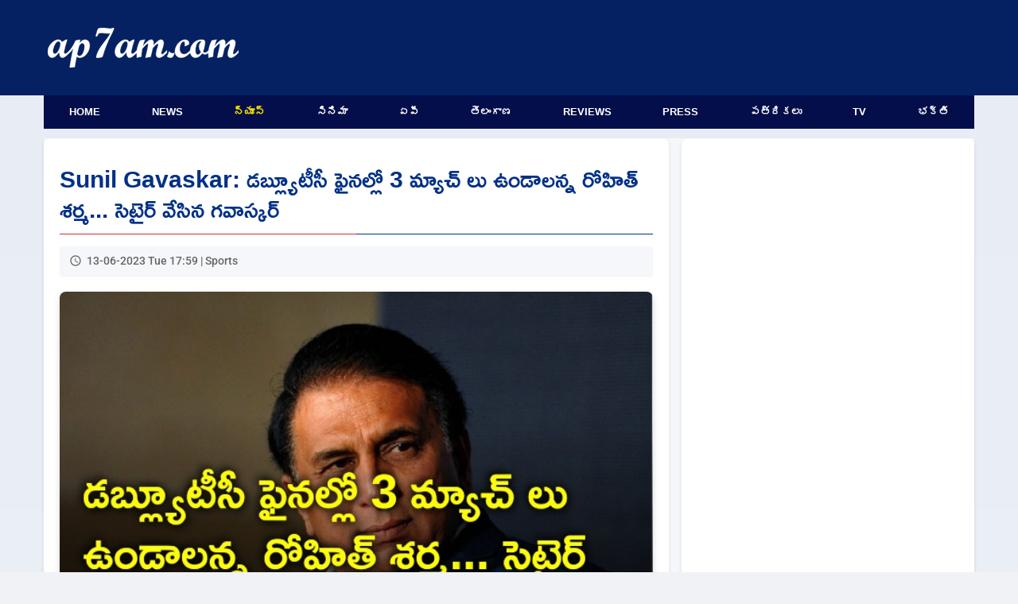

--- FILE ---
content_type: text/html; charset=UTF-8
request_url: https://www.ap7am.com/tn/774198/gavaskar-satires-on-rohit-sharma-proposal-to-conduct-three-match-series-as-part-of-wtc-final
body_size: 7436
content:
<!doctype html>
<html lang="te">
<head>
    
    <link rel="preload" href="/css/telugu-news-modern-v20.css" as="style">
    <link rel="stylesheet" href="/css/telugu-news-modern-v20.css">
          <script async src="https://fundingchoicesmessages.google.com/i/pub-9041327298448473?ers=1"></script>
    <!-- Critical preconnects for important domains -->
    <link rel="preconnect" href="https://v.ap7am.com" crossorigin>
    <link rel="preconnect" href="https://imgc.ap7am.com" crossorigin>
    <link rel="dns-prefetch" href="https://imgc.ap7am.com">
    <!-- Google Tag Manager - moved to bottom of body for performance -->
    <meta charset="utf-8">
    <meta name="viewport" content="width=device-width, initial-scale=1">
    <meta name="application-name" content="ap7am">
    <meta content="IE=edge" http-equiv="X-UA-Compatible">
    <meta name="robots" content="max-image-preview:large">
        <meta property="og:type" content="article">
    <meta property="og:site_name" content="ap7am.com">
    <meta property="fb:app_id" content="972048744855755">
    <meta property="fb:pages" content="255977327840591">
    <meta name="twitter:card" content="summary_large_image">
    <meta name="twitter:site" content="@ap7am">
    <meta name="theme-color" content="#005FA2">
 
    <link rel="preconnect" href="https://cdn.jsdelivr.net" crossorigin>
    <link rel="icon" href="https://imgc.ap7am.com/main/favicon-v1.ico" type="image/x-icon">
    <link rel="manifest" href="/manifest-v4.webmanifest">
    <link rel="apple-touch-icon" href="https://imgc.ap7am.com/main/pwa/192.png">
    <link rel="apple-touch-icon-precomposed" sizes="180x180" href="https://imgc.ap7am.com/main/pwa/180.png">
    <link rel="apple-touch-icon-precomposed" sizes="120x120" href="https://imgc.ap7am.com/main/pwa/120.png">
         


      <!-- Font loading -->
    
    
    
    <style type="text/css">@font-face {font-family:Ramabhadra;font-style:normal;font-weight:400;src:url(/cf-fonts/s/ramabhadra/5.0.11/telugu/400/normal.woff2);unicode-range:U+0951-0952,U+0964-0965,U+0C00-0C7F,U+1CDA,U+200C-200D,U+25CC;font-display:swap;}@font-face {font-family:Ramabhadra;font-style:normal;font-weight:400;src:url(/cf-fonts/s/ramabhadra/5.0.11/latin/400/normal.woff2);unicode-range:U+0000-00FF,U+0131,U+0152-0153,U+02BB-02BC,U+02C6,U+02DA,U+02DC,U+0304,U+0308,U+0329,U+2000-206F,U+2074,U+20AC,U+2122,U+2191,U+2193,U+2212,U+2215,U+FEFF,U+FFFD;font-display:swap;}@font-face {font-family:Roboto;font-style:normal;font-weight:400;src:url(/cf-fonts/s/roboto/5.0.11/cyrillic-ext/400/normal.woff2);unicode-range:U+0460-052F,U+1C80-1C88,U+20B4,U+2DE0-2DFF,U+A640-A69F,U+FE2E-FE2F;font-display:swap;}@font-face {font-family:Roboto;font-style:normal;font-weight:400;src:url(/cf-fonts/s/roboto/5.0.11/greek-ext/400/normal.woff2);unicode-range:U+1F00-1FFF;font-display:swap;}@font-face {font-family:Roboto;font-style:normal;font-weight:400;src:url(/cf-fonts/s/roboto/5.0.11/latin/400/normal.woff2);unicode-range:U+0000-00FF,U+0131,U+0152-0153,U+02BB-02BC,U+02C6,U+02DA,U+02DC,U+0304,U+0308,U+0329,U+2000-206F,U+2074,U+20AC,U+2122,U+2191,U+2193,U+2212,U+2215,U+FEFF,U+FFFD;font-display:swap;}@font-face {font-family:Roboto;font-style:normal;font-weight:400;src:url(/cf-fonts/s/roboto/5.0.11/cyrillic/400/normal.woff2);unicode-range:U+0301,U+0400-045F,U+0490-0491,U+04B0-04B1,U+2116;font-display:swap;}@font-face {font-family:Roboto;font-style:normal;font-weight:400;src:url(/cf-fonts/s/roboto/5.0.11/greek/400/normal.woff2);unicode-range:U+0370-03FF;font-display:swap;}@font-face {font-family:Roboto;font-style:normal;font-weight:400;src:url(/cf-fonts/s/roboto/5.0.11/latin-ext/400/normal.woff2);unicode-range:U+0100-02AF,U+0304,U+0308,U+0329,U+1E00-1E9F,U+1EF2-1EFF,U+2020,U+20A0-20AB,U+20AD-20CF,U+2113,U+2C60-2C7F,U+A720-A7FF;font-display:swap;}@font-face {font-family:Roboto;font-style:normal;font-weight:400;src:url(/cf-fonts/s/roboto/5.0.11/vietnamese/400/normal.woff2);unicode-range:U+0102-0103,U+0110-0111,U+0128-0129,U+0168-0169,U+01A0-01A1,U+01AF-01B0,U+0300-0301,U+0303-0304,U+0308-0309,U+0323,U+0329,U+1EA0-1EF9,U+20AB;font-display:swap;}@font-face {font-family:Roboto;font-style:normal;font-weight:500;src:url(/cf-fonts/s/roboto/5.0.11/greek-ext/500/normal.woff2);unicode-range:U+1F00-1FFF;font-display:swap;}@font-face {font-family:Roboto;font-style:normal;font-weight:500;src:url(/cf-fonts/s/roboto/5.0.11/cyrillic/500/normal.woff2);unicode-range:U+0301,U+0400-045F,U+0490-0491,U+04B0-04B1,U+2116;font-display:swap;}@font-face {font-family:Roboto;font-style:normal;font-weight:500;src:url(/cf-fonts/s/roboto/5.0.11/cyrillic-ext/500/normal.woff2);unicode-range:U+0460-052F,U+1C80-1C88,U+20B4,U+2DE0-2DFF,U+A640-A69F,U+FE2E-FE2F;font-display:swap;}@font-face {font-family:Roboto;font-style:normal;font-weight:500;src:url(/cf-fonts/s/roboto/5.0.11/vietnamese/500/normal.woff2);unicode-range:U+0102-0103,U+0110-0111,U+0128-0129,U+0168-0169,U+01A0-01A1,U+01AF-01B0,U+0300-0301,U+0303-0304,U+0308-0309,U+0323,U+0329,U+1EA0-1EF9,U+20AB;font-display:swap;}@font-face {font-family:Roboto;font-style:normal;font-weight:500;src:url(/cf-fonts/s/roboto/5.0.11/greek/500/normal.woff2);unicode-range:U+0370-03FF;font-display:swap;}@font-face {font-family:Roboto;font-style:normal;font-weight:500;src:url(/cf-fonts/s/roboto/5.0.11/latin-ext/500/normal.woff2);unicode-range:U+0100-02AF,U+0304,U+0308,U+0329,U+1E00-1E9F,U+1EF2-1EFF,U+2020,U+20A0-20AB,U+20AD-20CF,U+2113,U+2C60-2C7F,U+A720-A7FF;font-display:swap;}@font-face {font-family:Roboto;font-style:normal;font-weight:500;src:url(/cf-fonts/s/roboto/5.0.11/latin/500/normal.woff2);unicode-range:U+0000-00FF,U+0131,U+0152-0153,U+02BB-02BC,U+02C6,U+02DA,U+02DC,U+0304,U+0308,U+0329,U+2000-206F,U+2074,U+20AC,U+2122,U+2191,U+2193,U+2212,U+2215,U+FEFF,U+FFFD;font-display:swap;}</style>
    <meta name="description" content="ఐసీసీ వరల్డ్ టెస్ట్ చాంపియన్ షిప్ ఫైనల్లో టీమిండియా 209 పరుగుల భారీ తేడాతో ఆసీస్ చేతిలో చిత్తవడం తెలిసిందే. ఎంతో ప్రతిష్ఠాత్మకమైన ఫైనల్లో ఒకే టెస్టు ఉండడం సరికాదని, డబ్ల్యూటీసీ ఫైనల్ ను కూడా 3 టెస్టుల సిరీస్ లాగా..">
<meta name="keywords" content="Sunil Gavaskar,Rohit Sharma,WTC Final,Test Championship">
<meta name="news_keywords" content="Sunil Gavaskar,Rohit Sharma,WTC Final,Test Championship">
<meta property="article:published_time" content="2023-06-13T17:59:07+05:30">
<meta property="article:modified_time" content="2023-06-13T13:41:26+05:30">
<link rel="canonical" href="https://www.ap7am.com/tn/774198/gavaskar-satires-on-rohit-sharma-proposal-to-conduct-three-match-series-as-part-of-wtc-final">
<link rel="amphtml" href="https://www.ap7am.com/tn/774198/amp/gavaskar-satires-on-rohit-sharma-proposal-to-conduct-three-match-series-as-part-of-wtc-final">
<meta property="og:type" content="article">
<meta property="og:title" content="డబ్ల్యూటీసీ ఫైనల్లో 3 మ్యాచ్ లు ఉండాలన్న రోహిత్ శర్మ... సెటైర్ వేసిన గవాస్కర్">
<meta property="og:description" content="ఐసీసీ వరల్డ్ టెస్ట్ చాంపియన్ షిప్ ఫైనల్లో టీమిండియా 209 పరుగుల భారీ తేడాతో ఆసీస్ చేతిలో చిత్తవడం తెలిసిందే. ఎంతో ప్రతిష్ఠాత్మకమైన ఫైనల్లో ఒకే టెస్టు ఉండడం సరికాదని, డబ్ల్యూటీసీ ఫైనల్ ను కూడా 3 టెస్టుల సిరీస్ లాగా..">
<meta property="og:url" content="https://www.ap7am.com/tn/774198/gavaskar-satires-on-rohit-sharma-proposal-to-conduct-three-match-series-as-part-of-wtc-final">
<meta property="og:image" content="https://imgc.ap7am.com/bimg/cr-20230613tn64886113f349f.jpg">
<meta name="twitter:image" content="https://imgc.ap7am.com/bimg/cr-20230613tn64886113f349f.jpg">
<meta property="og:image:width" content="882">
<meta property="og:image:height" content="588">
<meta name="twitter:title" content="డబ్ల్యూటీసీ ఫైనల్లో 3 మ్యాచ్ లు ఉండాలన్న రోహిత్ శర్మ... సెటైర్ వేసిన గవాస్కర్">
<meta name="twitter:description" content="ఐసీసీ వరల్డ్ టెస్ట్ చాంపియన్ షిప్ ఫైనల్లో టీమిండియా 209 పరుగుల భారీ తేడాతో ఆసీస్ చేతిలో చిత్తవడం తెలిసిందే. ఎంతో ప్రతిష్ఠాత్మకమైన ఫైనల్లో ఒకే టెస్టు ఉండడం సరికాదని, డబ్ల్యూటీసీ ఫైనల్ ను కూడా 3 టెస్టుల సిరీస్ లాగా..">
<meta name="twitter:image:alt" content="డబ్ల్యూటీసీ ఫైనల్లో 3 మ్యాచ్ లు ఉండాలన్న రోహిత్ శర్మ... సెటైర్ వేసిన గవాస్కర్">
<link rel="preload" as="image" href="https://imgc.ap7am.com/thumbnail/cr-20230613tn64886113f349f.jpg">

<link rel="alternate" type="application/rss+xml" href="https://www.ap7am.com/rss/telugu-news.xml" >
    <link href="https://cdn.jsdelivr.net/npm/froala-editor/css/froala_editor.pkgd.min.css" rel="stylesheet" media="print" onload="this.media='all'">
<noscript><link rel="stylesheet" href="https://cdn.jsdelivr.net/npm/froala-editor/css/froala_editor.pkgd.min.css"></noscript>

<style>

.active-users {
  text-align: center;
  margin: 20px auto;
  font-size: 16px;
  color: blue;
}
.active-users a {
  color: blue;
  text-decoration: none;
}
.grid-container {
  grid-template-columns: 1fr;
  grid-template-areas:
    "article"
    "bottom-list";
}

@media screen and (min-width: 720px) and (max-width: 1019px) {
  .grid-container {
    display: grid;
    grid-template-columns: 1fr 332px;
    grid-template-areas:
      "article sidebar"
      "bottom-list sidebar";
  }
}

@media screen and (min-width: 1020px) and (max-width: 1199px) {
  .grid-container {
    grid-template-columns: 1fr 360px;
    grid-template-areas:
      "article  sidebar"
      "bottom-list sidebar"; 

  }
}

@media screen and (min-width: 1200px) {

  .grid-container {
    grid-template-columns: 1fr 368px;
    grid-template-areas:
      "article sidebar"
      "bottom-list  sidebar";
  }
}

</style>
<script type="application/ld+json">{"@context":"https://schema.org","@type":"NewsArticle","mainEntityOfPage":{"@type":"WebPage","@id":"https://www.ap7am.com/tn/774198/gavaskar-satires-on-rohit-sharma-proposal-to-conduct-three-match-series-as-part-of-wtc-final"},"headline":"డబ్ల్యూటీసీ ఫైనల్లో 3 మ్యాచ్ లు ఉండాలన్న రోహిత్ శర్మ... సెటైర్ వేసిన గవాస్కర్","alternativeHeadline":"Gavaskar satires on Rohit Sharma proposal to conduct three match series as part of WTC Final","description":"ఐసీసీ వరల్డ్ టెస్ట్ చాంపియన్ షిప్ ఫైనల్లో టీమిండియా 209 పరుగుల భారీ తేడాతో ఆసీస్ చేతిలో చిత్తవడం తెలిసిందే. ఎంతో ప్రతిష్ఠాత్మకమైన ఫైనల్లో ఒకే టెస్టు ఉండడం సరికాదని, డబ్ల్యూటీసీ ఫైనల్ ను కూడా 3 టెస్టుల సిరీస్ లాగా నిర్వహించాలని టీమిండియా కెప్టెన్ రోహిత్ శర్మ అభిప్రాయపడ్డారు.&nbsp;అయితే దీనిపై భారత క్రికెట్ దిగ్గజం","keywords":"Sunil Gavaskar,Rohit Sharma,WTC Final,Test Championship","datePublished":"2023-06-13T17:59:07+05:30","dateModified":"2023-06-13T13:41:26+05:30","dateCreated":"2023-06-13T17:59:07+05:30","isAccessibleForFree":true,"articleSection":"Sports","image":{"@type":"ImageObject","url":"https://imgc.ap7am.com/bimg/cr-20230613tn64886113f349f.jpg","height":588,"width":882},"thumbnailUrl":"https://imgc.ap7am.com/thumbnail/cr-20230613tn64886113f349f.jpg","articleBody":"ఐసీసీ వరల్డ్ టెస్ట్ చాంపియన్ షిప్ ఫైనల్లో టీమిండియా 209 పరుగుల భారీ తేడాతో ఆసీస్ చేతిలో చిత్తవడం తెలిసిందే. ఎంతో ప్రతిష్ఠాత్మకమైన ఫైనల్లో ఒకే టెస్టు ఉండడం సరికాదని, డబ్ల్యూటీసీ ఫైనల్ ను కూడా 3 టెస్టుల సిరీస్ లాగా నిర్వహించాలని టీమిండియా కెప్టెన్ రోహిత్ శర్మ అభిప్రాయపడ్డారు.&nbsp;అయితే దీనిపై భారత క్రికెట్ దిగ్గజం సునీల్ గవాస్కర్ సెటైర్ వేశారు. ఇప్పుడు 3 టెస్టులు అంటారు... రేపు అందులో కూడా ఓడిపోతే అప్పుడు 5 టెస్టుల సిరీస్ అడుగుతారేమో అని ఎద్దేవా చేశారు.&nbsp;&quot;ఐపీఎల్ ఫైనల్ ను కూడా ఇలాగే 3 మ్యాచ్ లుగా జరపాలని అడుగుతున్నారా...? లేదు కదా. ఐపీఎల్ ఫైనల్ కు ఎలా సిద్ధమవుతారో, డబ్ల్యూటీసీ ఫైనల్ కు కూడా అలాగే సిద్ధం కావాలి. ఫైనల్లో ఒకే టెస్టు ఉంటుందన్న విషయం మీకు టెస్టు చాంపియన్ షిప్ సీజన్ ప్రారంభం నుంచే తెలుసు. మానసికంగా ముందే సిద్ధం కావాల్సిందే&quot; అని గవాస్కర్ స్పష్టం చేశారు.ద్వైపాక్షిక సిరీస్ ల్లో విండీస్ వంటి జట్లపై 2-0, 3-0 తేడాతో గెలవడం కాదు... ఆసీస్ వంటి పెద్ద జట్లపై గెలవాలని స్పష్టం చేశారు. విండీస్ వంటి జట్లపై విజయాలు సాధించి టీమిండియా మళ్లీ డబ్ల్యూటీసీ ఫైనల్ చేరినా... తప్పులు సరిదిద్దుకోకపోతే ఆసీస్ చేతిలోనే మరోసారి పరాజయం ఎదురుకావొచ్చు అని గవాస్కర్ వ్యాఖ్యానించారు.&nbsp;కాగా, డబ్ల్యూటీసీ ఫైనల్ ను బెస్ట్ ఆఫ్ త్రీ పద్ధతిలో నిర్వహించాలన్న రోహిత్ శర్మ ప్రతిపాదనను ఆసీస్ కెప్టెన్ పాట్ కమిన్స్ వ్యతిరేకించాడు. ఒలింపిక్స్ వంటి ప్రతిష్ఠాత్మక","isPartOf":{"@type":"CreativeWork","name":"Telugu News","url":"https://www.ap7am.com/telugu-news"},"publisher":{"@type":"Organization","name":"ap7am.com","logo":{"@type":"ImageObject","url":"https://imgc.ap7am.com/main/pwa/512.png","width":512,"height":512},"sameAs":["https://www.facebook.com/ap7am","https://twitter.com/ap7am","https://www.instagram.com/ap7amnews"]},"author":{"@type":"Person","name":"Krishna","url":"https://ap7am.com/team-ap7am"},"speakable":{"@type":"SpeakableSpecification","cssSelector":["h1",".fr-view"]}}</script>
<script type="application/ld+json">{"@context":"https://schema.org","@type":"BreadcrumbList","itemListElement":[{"@type":"ListItem","position":1,"item":{"@id":"https://www.ap7am.com","name":"Home"}},{"@type":"ListItem","position":2,"item":{"@id":"https://www.ap7am.com/telugu-news","name":"Telugu News"}},{"@type":"ListItem","position":3,"item":{"@id":"https://www.ap7am.com/telugu-news/sports","name":"Sports"}},{"@type":"ListItem","position":4,"item":{"@id":"https://www.ap7am.com/tn/774198/gavaskar-satires-on-rohit-sharma-proposal-to-conduct-three-match-series-as-part-of-wtc-final","name":"డబ్ల్యూటీసీ ఫైనల్లో 3 మ్యాచ్ లు ఉండాలన్న రోహిత్ శర్మ... సెటైర్ వేసిన గవాస్కర్"}}]}</script>
   

        <script type="application/ld+json">
    {"@context": "https://schema.org",
    "@type": "Organization",
    "name": "ap7am.com",
    "url": "https://www.ap7am.com",
    "logo":{
        "@type":"ImageObject",
        "url":"https://www.ap7am.com/img/ap7am-blue-logo.png",
        "width":"160",
        "height":"50"
    },
    "sameAs": ["https://www.facebook.com/ap7am",
    "https://twitter.com/ap7am"]
    }
 </script>
 <script type="application/ld+json">
    {
    "@context": "https://schema.org/",
    "@type": "WebSite",
    "name": "ap7am.com",
    "url": "https://www.ap7am.com",
    "potentialAction": {
        "@type": "SearchAction",
        "target": "https://www.ap7am.com/search?q={search_term_string}",
        "query-input": "required name=search_term_string"
    }
    }
    </script>
    <title>డబ్ల్యూటీసీ ఫైనల్లో 3 మ్యాచ్ లు ఉండాలన్న రోహిత్ శర్మ... సెటైర్ వేసిన గవాస్కర్</title>

      <!-- Global site tag (gtag.js) - Google Analytics -->
    <script async defer src="https://www.googletagmanager.com/gtag/js?id=G-0W5DB5PW2L"></script>
    <script>
      window.dataLayer = window.dataLayer || [];
      function gtag(){dataLayer.push(arguments);}
      gtag('js', new Date());
      gtag('config', 'G-0W5DB5PW2L');
    </script>  
</head>
<body>
        <header class="header">
        <nav class="mb-nav mb-tb" aria-label="To Navigation">
        <input type="checkbox" id="check">
        <label for="check" class="checkbtn">
            <img src="https://imgc.ap7am.com/main/menu-icon.svg" alt="Menu" width="36" height="30" loading="lazy" decoding="async">
        </label>
        <span class="mb-logo">
            <a class="active" href="/"><img src="https://imgc.ap7am.com/main/ap7am-logo.svg" alt="ap7am" width="112" height="32" loading="lazy" decoding="async"></a>
        </span>
        <ul itemscope itemtype="https://schema.org/SiteNavigationElement">
                            <li itemprop="name"><a itemprop="url" href="/" data-ga-menu="mobile_drawer" data-ga-label="Home">Home</a></li>
                            <li itemprop="name"><a itemprop="url" href="/english-news" data-ga-menu="mobile_drawer" data-ga-label="News">News</a></li>
                            <li itemprop="name"><a itemprop="url" href="/telugu-news" data-ga-menu="mobile_drawer" data-ga-label="న్యూస్">న్యూస్</a></li>
                            <li itemprop="name"><a itemprop="url" href="/cinema" data-ga-menu="mobile_drawer" data-ga-label="సినిమా">సినిమా</a></li>
                            <li itemprop="name"><a itemprop="url" href="/telugu-news/andhra" data-ga-menu="mobile_drawer" data-ga-label="ఏపీ">ఏపీ</a></li>
                            <li itemprop="name"><a itemprop="url" href="/telugu-news/telangana" data-ga-menu="mobile_drawer" data-ga-label="తెలంగాణ">తెలంగాణ</a></li>
                            <li itemprop="name"><a itemprop="url" href="/movie-reviews" data-ga-menu="mobile_drawer" data-ga-label="Reviews">Reviews</a></li>
                            <li itemprop="name"><a itemprop="url" href="/press-news" data-ga-menu="mobile_drawer" data-ga-label="Press">Press</a></li>
                            <li itemprop="name"><a itemprop="url" href="/telugu-news-papers" data-ga-menu="mobile_drawer" data-ga-label="పత్రికలు">పత్రికలు</a></li>
                            <li itemprop="name"><a itemprop="url" href="/live-tv" data-ga-menu="mobile_drawer" data-ga-label="TV">TV</a></li>
                            <li itemprop="name"><a itemprop="url" href="/bhakti-articles" data-ga-menu="mobile_drawer" data-ga-label="భక్తి">భక్తి</a></li>
                            <li itemprop="name"><a itemprop="url" href="/forms/grievance" data-ga-menu="mobile_drawer" data-ga-label="Grievances">Grievances</a></li>
                    </ul>
    </nav>
    <nav class="mb-horizontal-menu mb-only" aria-label="Primary Sections">
        <ul>
                            <li class=" mb-horizontal-item ">
                    <a href="/" title="Browse Home" data-ga-menu="mobile_horizontal" data-ga-label="Home">Home</a>
                </li>
                            <li class=" mb-horizontal-item ">
                    <a href="/english-news" title="Browse News" data-ga-menu="mobile_horizontal" data-ga-label="News">News</a>
                </li>
                            <li class=" mb-horizontal-item-active ">
                    <a href="/telugu-news" title="Browse న్యూస్" data-ga-menu="mobile_horizontal" data-ga-label="న్యూస్">న్యూస్</a>
                </li>
                            <li class=" mb-horizontal-item ">
                    <a href="/cinema" title="Browse సినిమా" data-ga-menu="mobile_horizontal" data-ga-label="సినిమా">సినిమా</a>
                </li>
                            <li class=" mb-horizontal-item ">
                    <a href="/telugu-news/andhra" title="Browse ఏపీ" data-ga-menu="mobile_horizontal" data-ga-label="ఏపీ">ఏపీ</a>
                </li>
                            <li class=" mb-horizontal-item ">
                    <a href="/telugu-news/telangana" title="Browse తెలంగాణ" data-ga-menu="mobile_horizontal" data-ga-label="తెలంగాణ">తెలంగాణ</a>
                </li>
                            <li class=" mb-horizontal-item ">
                    <a href="/movie-reviews" title="Browse Reviews" data-ga-menu="mobile_horizontal" data-ga-label="Reviews">Reviews</a>
                </li>
                            <li class=" mb-horizontal-item ">
                    <a href="/press-news" title="Browse Press" data-ga-menu="mobile_horizontal" data-ga-label="Press">Press</a>
                </li>
                            <li class=" mb-horizontal-item ">
                    <a href="/telugu-news-papers" title="Browse పత్రికలు" data-ga-menu="mobile_horizontal" data-ga-label="పత్రికలు">పత్రికలు</a>
                </li>
                            <li class=" mb-horizontal-item ">
                    <a href="/live-tv" title="Browse TV" data-ga-menu="mobile_horizontal" data-ga-label="TV">TV</a>
                </li>
                            <li class=" mb-horizontal-item ">
                    <a href="/bhakti-articles" title="Browse భక్తి" data-ga-menu="mobile_horizontal" data-ga-label="భక్తి">భక్తి</a>
                </li>
                    </ul>
    </nav>
    <div class="dt-only">
        <div class="menu-top" style="height:120px">
            <div class="logo-plus-ad">
                <div class="logo-box">
                    <a href="/" title="ap7am.com">
                        <img src="https://imgc.ap7am.com/main/ap7am-logo.svg" width="240" height="44" alt="News link" loading="lazy" decoding="async">
                    </a>
                </div>
                <div class="leader-board">

                                    </div>
            </div>
        </div>
        <nav aria-label="Top Navigation">
            <ul class="menu">
                                    <li class=" menu-item ">
                        <a href="/" title="Browse Home" data-ga-menu="desktop_primary" data-ga-label="Home">Home</a>
                    </li>
                                    <li class=" menu-item ">
                        <a href="/english-news" title="Browse News" data-ga-menu="desktop_primary" data-ga-label="News">News</a>
                    </li>
                                    <li class=" menu-item-active ">
                        <a href="/telugu-news" title="Browse న్యూస్" data-ga-menu="desktop_primary" data-ga-label="న్యూస్">న్యూస్</a>
                    </li>
                                    <li class=" menu-item ">
                        <a href="/cinema" title="Browse సినిమా" data-ga-menu="desktop_primary" data-ga-label="సినిమా">సినిమా</a>
                    </li>
                                    <li class=" menu-item ">
                        <a href="/telugu-news/andhra" title="Browse ఏపీ" data-ga-menu="desktop_primary" data-ga-label="ఏపీ">ఏపీ</a>
                    </li>
                                    <li class=" menu-item ">
                        <a href="/telugu-news/telangana" title="Browse తెలంగాణ" data-ga-menu="desktop_primary" data-ga-label="తెలంగాణ">తెలంగాణ</a>
                    </li>
                                    <li class=" menu-item ">
                        <a href="/movie-reviews" title="Browse Reviews" data-ga-menu="desktop_primary" data-ga-label="Reviews">Reviews</a>
                    </li>
                                    <li class=" menu-item ">
                        <a href="/press-news" title="Browse Press" data-ga-menu="desktop_primary" data-ga-label="Press">Press</a>
                    </li>
                                    <li class=" menu-item ">
                        <a href="/telugu-news-papers" title="Browse పత్రికలు" data-ga-menu="desktop_primary" data-ga-label="పత్రికలు">పత్రికలు</a>
                    </li>
                                    <li class=" menu-item ">
                        <a href="/live-tv" title="Browse TV" data-ga-menu="desktop_primary" data-ga-label="TV">TV</a>
                    </li>
                                    <li class=" menu-item ">
                        <a href="/bhakti-articles" title="Browse భక్తి" data-ga-menu="desktop_primary" data-ga-label="భక్తి">భక్తి</a>
                    </li>
                            </ul>
        </nav>
    </div>
</header>
<div class="grid-container">
<div class="grid-item article">
<main>
<article>
<h1 class="article-title heading-te">Sunil Gavaskar: డబ్ల్యూటీసీ ఫైనల్లో 3 మ్యాచ్ లు ఉండాలన్న రోహిత్ శర్మ... సెటైర్ వేసిన గవాస్కర్</h1>
<div class="article-meta">
<time class="article-time" datetime="2023-06-13T17:59:07+05:30">13-06-2023 Tue 17:59 | Sports</time>
</div>

<div class="article-image-container">
<img
class="article-image"
src="https://imgc.ap7am.com/thumbnail/cr-20230613tn64886113f349f.jpg"
srcset="https://imgc.ap7am.com/thumbnail/cr-20230613tn64886113f349f.jpg 1x, https://imgc.ap7am.com/bimg/cr-20230613tn64886113f349f.jpg 2x"
alt="Gavaskar satires on Rohit Sharma proposal to conduct three match series as part of WTC Final"
width="640"
height="428"
style="aspect-ratio: 640 / 428;"
fetchpriority="high"
decoding="async"
loading="eager"
>
</div>
<div class="mb-only center">
</div>
<div class="desc-te rich-text fr-view">
        <div class="bullets">
        <ul><li>డబ్ల్యూటీసీ ఫైనల్లో భారత్ ఘోర పరాజయం</li><li>ఫైనల్లో 3 టెస్టులు ఉండాలన్న రోహిత్ శర్మ</li><li>రేపు అందులో కూడా ఓడిపోతే 5 టెస్టులు అంటారేమోనన్న గవాస్కర్</li><li>విండీస్ వంటి జట్లపై గెలవడం కాదు... ఆసీస్ ను ఓడించాలన్న క్రికెట్ దిగ్గజం</li></ul>
    </div>
        <div class="mt-3">
        ఐసీసీ వరల్డ్ టెస్ట్ చాంపియన్ షిప్ ఫైనల్లో టీమిండియా 209 పరుగుల భారీ తేడాతో ఆసీస్ చేతిలో చిత్తవడం తెలిసిందే. ఎంతో ప్రతిష్ఠాత్మకమైన ఫైనల్లో ఒకే టెస్టు ఉండడం సరికాదని, డబ్ల్యూటీసీ ఫైనల్ ను కూడా 3 టెస్టుల సిరీస్ లాగా నిర్వహించాలని టీమిండియా కెప్టెన్ రోహిత్ శర్మ అభిప్రాయపడ్డారు.&nbsp;<br><br>అయితే దీనిపై భారత క్రికెట్ దిగ్గజం సునీల్ గవాస్కర్ సెటైర్ వేశారు. ఇప్పుడు 3 టెస్టులు అంటారు... రేపు అందులో కూడా ఓడిపోతే అప్పుడు 5 టెస్టుల సిరీస్ అడుగుతారేమో అని ఎద్దేవా చేశారు.&nbsp;<br><br>&quot;ఐపీఎల్ ఫైనల్ ను కూడా ఇలాగే 3 మ్యాచ్ లుగా జరపాలని అడుగుతున్నారా...? లేదు కదా. ఐపీఎల్ ఫైనల్ కు ఎలా సిద్ధమవుతారో, డబ్ల్యూటీసీ ఫైనల్ కు కూడా అలాగే సిద్ధం కావాలి. ఫైనల్లో ఒకే టెస్టు ఉంటుందన్న విషయం మీకు టెస్టు చాంపియన్ షిప్ సీజన్ ప్రారంభం నుంచే తెలుసు. మానసికంగా ముందే సిద్ధం కావాల్సిందే&quot; అని గవాస్కర్ స్పష్టం చేశారు.<br><br>ద్వైపాక్షిక సిరీస్ ల్లో విండీస్ వంటి జట్లపై 2-0, 3-0 తేడాతో గెలవడం కాదు... ఆసీస్ వంటి పెద్ద జట్లపై గెలవాలని స్పష్టం చేశారు. విండీస్ వంటి జట్లపై విజయాలు సాధించి టీమిండియా మళ్లీ డబ్ల్యూటీసీ ఫైనల్ చేరినా... తప్పులు సరిదిద్దుకోకపోతే ఆసీస్ చేతిలోనే మరోసారి పరాజయం ఎదురుకావొచ్చు అని గవాస్కర్ వ్యాఖ్యానించారు.&nbsp;<br><br>కాగా, డబ్ల్యూటీసీ ఫైనల్ ను బెస్ట్ ఆఫ్ త్రీ పద్ధతిలో నిర్వహించాలన్న రోహిత్ శర్మ ప్రతిపాదనను ఆసీస్ కెప్టెన్ పాట్ కమిన్స్ వ్యతిరేకించాడు. ఒలింపిక్స్ వంటి ప్రతిష్ఠాత్మక ఈవెంట్ లో కూడా స్వర్ణ పతకం కోసం ఫైనల్లో సింగిల్ రేసు మాత్రమే ఉంటుందని స్పష్టం చేశాడు.
    </div>
</div>


</article>

<nav class="article-nav-mobile mb-only" aria-label="Telugu news navigation">
        <a class="article-nav-mobile__btn article-nav-mobile__btn--prev" href="https://www.ap7am.com/tn/774199/steam-leaks-at-tata-steel-plant-in-odisha" rel="prev" data-ga-article-nav="prev" data-ga-article-section="telugu_news" data-ga-article-id="774199" data-ga-article-target="https://www.ap7am.com/tn/774199/steam-leaks-at-tata-steel-plant-in-odisha">
        <span aria-hidden="true">&larr;</span>
        <span class="sr-only">Previous article</span>
    </a>
            <a class="article-nav-mobile__btn article-nav-mobile__btn--next" href="https://www.ap7am.com/tn/774197/indian-coast-guard-saves-50-members-from-jack-up-oil-rig-in-arabian-sea" rel="next" data-ga-article-nav="next" data-ga-article-section="telugu_news" data-ga-article-id="774197" data-ga-article-target="https://www.ap7am.com/tn/774197/indian-coast-guard-saves-50-members-from-jack-up-oil-rig-in-arabian-sea">
        <span aria-hidden="true">&rarr;</span>
        <span class="sr-only">Next article</span>
    </a>
    </nav>






<div class="tags">
<div class="tags-button">Sunil Gavaskar</div>
<div class="tags-button">Rohit Sharma</div>
<div class="tags-button">WTC Final</div>
<div class="tags-button">Test Championship</div>
</div>
</main>
<ul class="tcb" data-article-id="774198">
  <!-- Optional placeholder content -->
  <li class="placeholder">Loading...</li>
</ul>
<div class="social-buttons">
    <!-- Facebook -->
    <a class="social-buttons-link social-buttons-link-facebook" rel="noreferrer noopener" href="https://www.facebook.com/sharer.php?u=https://www.ap7am.com/tn/774198/gavaskar-satires-on-rohit-sharma-proposal-to-conduct-three-match-series-as-part-of-wtc-final" title="Share on Facebook" target="_blank">
        <span class="social-buttons-icon social-buttons-icon-facebook"></span>
    </a>
    <!-- Twitter -->
    <a class="social-buttons-link social-buttons-link-twitter" rel="noreferrer noopener" href="https://twitter.com/intent/tweet?text=డబ్ల్యూటీసీ ఫైనల్లో 3 మ్యాచ్ లు ఉండాలన్న రోహిత్ శర్మ... సెటైర్ వేసిన గవాస్కర్&url=https://www.ap7am.com/tn/774198/gavaskar-satires-on-rohit-sharma-proposal-to-conduct-three-match-series-as-part-of-wtc-final&hashtags=Sunil Gavaskar,Rohit Sharma,WTC Final,Test Championship&via=ap7am" title="Share on Twitter" target="_blank">
        <span class="social-buttons-icon social-buttons-icon-twitter"></span>
    </a>
    <!-- WhatsApp -->
    <a class="social-buttons-link social-buttons-link-whatsapp" rel="noreferrer noopener" href="whatsapp://send?text=https://www.ap7am.com/tn/774198/gavaskar-satires-on-rohit-sharma-proposal-to-conduct-three-match-series-as-part-of-wtc-final" data-action="share/whatsapp/share" title="Share on WhatsApp">
        <span class="social-buttons-icon social-buttons-icon-whatsapp"></span>
    </a>
    <!-- Email -->
    <a class="social-buttons-link social-buttons-link-email" rel="noreferrer noopener" href="/cdn-cgi/l/email-protection#[base64]" title="Share via Email">
        <span class="social-buttons-icon social-buttons-icon-email"></span>
    </a>
    <div class="feedback">
        <a class="feedback-link" href="/forms/feedback?sec=tn&pid=774198">Leave Feedback on this news</a>
    </div>
</div>
<div class="tb-dt">
<div class="pvt-pr center">
         <a href="https://www.garudavega.com/" title= "Garudavega" rel="sponsored">
        <img
        class="pvt-img"
        alt="Garudavega"
        src="https://imgc.ap7am.com/thumbless/20250313pa67d2ddaa38296.gif"
        width="300"
        height="100"
        loading="lazy"
        >
        </a>
</div></div>
</div>
<section class="grid-item bottom-list news-list">
<header class="news-list-header"><h2 class="news-list-title Roboto">More Telugu News</h2></header>
<ul id="bottom-list" class="news-list-items">
  <li class="news-list-item comments-placeholder">Loading...</li>
</ul>
<footer class="news-list-footer"><a href="/telugu-news#nsn_14" title="Telugu News" class="news-list-more">..More Telugu News</a></footer>
</section>

<aside class="grid-item sidebar tb-dt">
    </aside>
</div> 
<script data-cfasync="false" src="/cdn-cgi/scripts/5c5dd728/cloudflare-static/email-decode.min.js"></script><script src="/js/telugu-news-bottom-list-v2.js" defer></script>
<footer class="footer">
    <div class="footer-container">
        <div class="footer-copyright">&copy;2026 ap7am.com</div>
        <div class="footer-links">
            <a class="footer-link" href="/" title="ap7am.com home page">Home</a>
            <a class="footer-link" href="/privacy-policy" title="Read Privacy Policy">Privacy Policy</a>
            
                        <a class="footer-link" href="/disclaimer" title="Read Disclaimer">Disclaimer</a>
            <a class="footer-link" href="/forms/contact" title="Write to ContactUs">ContactUs</a>
            <a class="footer-link" href="/forms/grievance" title="Submit Grievances">Grievances</a>   
            <span class="footer-region">NV</span>
        </div>
    </div>
</footer>
        <script>
        var newapiUrl = 'https://v.ap7am.com/api/tnv/774198?reg=NV';
    </script>
    <script src="/js/views4.js" defer></script>
        <script>
        document.addEventListener('DOMContentLoaded', function () {
            if (typeof gtag !== 'function') {
                return;
            }

            var menuLinks = document.querySelectorAll('[data-ga-menu]');

            Array.prototype.forEach.call(menuLinks, function (link) {
                link.addEventListener('click', function () {
                    var label = link.getAttribute('data-ga-label') || link.textContent.trim();

                    gtag('event', 'menu_click', {
                        event_category: 'navigation',
                        event_label: label,
                        menu_location: link.getAttribute('data-ga-menu'),
                        menu_url: link.getAttribute('href')
                    });
                });
            });

            var paginationLinks = document.querySelectorAll('[data-ga-pagination]');

            Array.prototype.forEach.call(paginationLinks, function (link) {
                link.addEventListener('click', function () {
                    var direction = link.getAttribute('data-ga-pagination') || 'unknown';
                    var section = link.getAttribute('data-ga-section') || 'default';
                    var page = link.getAttribute('data-ga-page') || '';

                    gtag('event', 'pagination_click', {
                        event_category: 'pagination',
                        event_label: section + '_' + direction,
                        pagination_direction: direction,
                        pagination_section: section,
                        pagination_page: page,
                        pagination_url: link.getAttribute('href')
                    });
                });
            });

            var articleNavLinks = document.querySelectorAll('[data-ga-article-nav]');

            Array.prototype.forEach.call(articleNavLinks, function (link) {
                link.addEventListener('click', function () {
                    var direction = link.getAttribute('data-ga-article-nav') || 'unknown';
                    var section = link.getAttribute('data-ga-article-section') || 'default';
                    var targetId = link.getAttribute('data-ga-article-id') || '';
                    var targetUrl = link.getAttribute('data-ga-article-target') || link.getAttribute('href');

                    gtag('event', 'article_navigation_click', {
                        event_category: 'article_navigation',
                        event_label: section + '_' + direction,
                        navigation_direction: direction,
                        navigation_section: section,
                        target_article_id: targetId,
                        target_article_url: targetUrl
                    });
                });
            });
        });
    </script>
</body>
</html>
